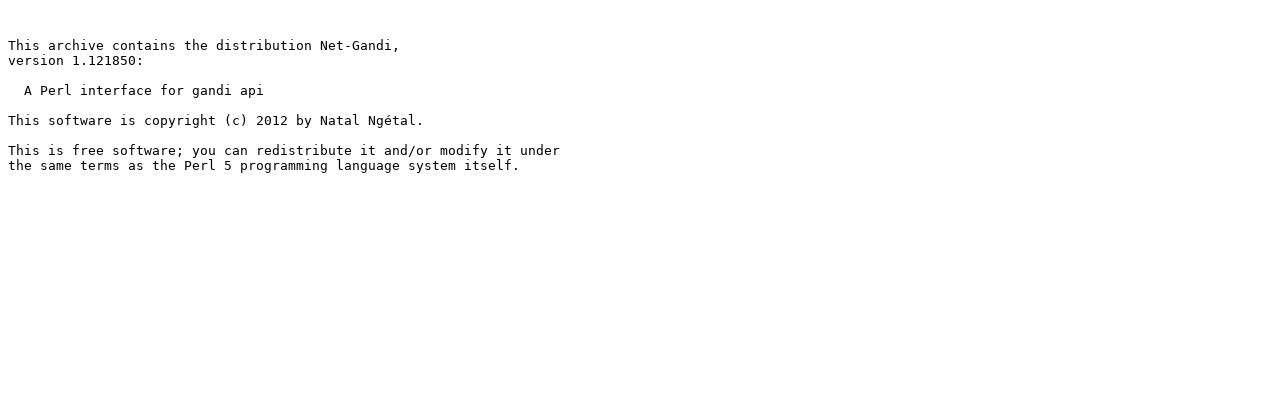

--- FILE ---
content_type: text/plain; charset=UTF-8
request_url: https://mirror.squ.edu.om/CPAN/modules/by-authors/id/H/HO/HOBBESTIG/Net-Gandi-1.121850.readme
body_size: 298
content:


This archive contains the distribution Net-Gandi,
version 1.121850:

  A Perl interface for gandi api

This software is copyright (c) 2012 by Natal Ngétal.

This is free software; you can redistribute it and/or modify it under
the same terms as the Perl 5 programming language system itself.


